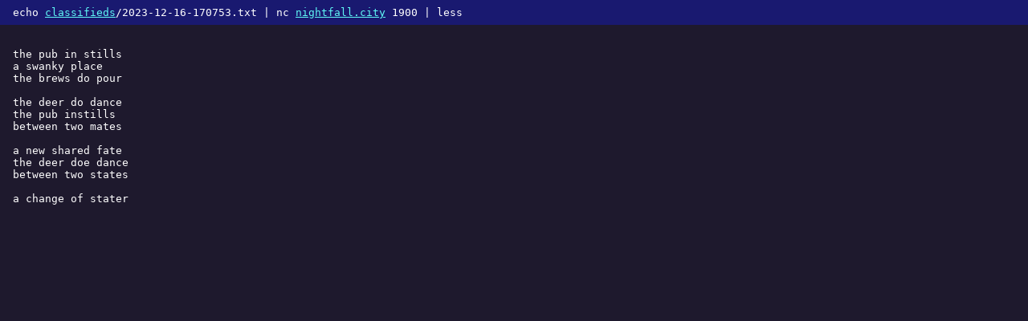

--- FILE ---
content_type: text/html; charset=utf-8
request_url: https://nightfall.city/classifieds/2023-12-16-170753.txt
body_size: 944
content:
<!doctype html>
<html>
<head>
	<meta charset="utf-8">
	<meta name="viewport" content="width=device-width, initial-scale=1" />
	<style>body {
    background-color: #1e192d;
    font-family: monospace;
    color: white;
    margin: 0;
}

.nex {
    padding: 1ch 2ch;
    background-color: midnightblue;
}

a {
    color: #5ff7f4;
}

pre {
    overflow: auto;
    padding: 2ch;
}

.xtw {
    font-family: serif;
    max-width: 800px;
    padding: 0 10px;
}

.xtw pre {
    max-width: inherit;
}
</style>
        <link rel="stylesheet" type="text/css" href=".style.css">
</head>
<body>
	<div class="nex">echo <a href="/classifieds/">classifieds</a>/2023-12-16-170753.txt | nc <a href="https://nightfall.city">nightfall.city</a> 1900 | less</div>
	<pre>the pub in stills
a swanky place
the brews do pour

the deer do dance
the pub instills
between two mates

a new shared fate
the deer doe dance
between two states

a change of stater
<pre>
</body>
